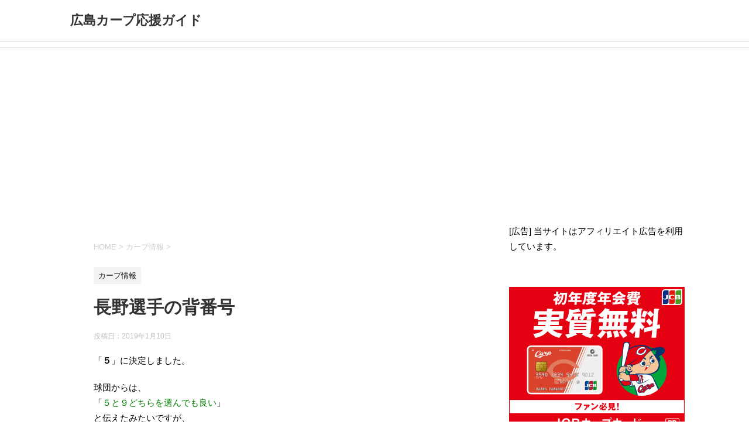

--- FILE ---
content_type: text/html; charset=UTF-8
request_url: https://carp-info-otoku.com/chonosebangou/
body_size: 14152
content:
<!DOCTYPE html>
<!--[if lt IE 7]>
<html class="ie6" dir="ltr" lang="ja" prefix="og: https://ogp.me/ns#"> <![endif]-->
<!--[if IE 7]>
<html class="i7" dir="ltr" lang="ja" prefix="og: https://ogp.me/ns#"> <![endif]-->
<!--[if IE 8]>
<html class="ie" dir="ltr" lang="ja" prefix="og: https://ogp.me/ns#"> <![endif]-->
<!--[if gt IE 8]><!-->
<html dir="ltr" lang="ja" prefix="og: https://ogp.me/ns#">
	<!--<![endif]-->
	<head prefix="og: http://ogp.me/ns# fb: http://ogp.me/ns/fb# article: http://ogp.me/ns/article#">
		<meta charset="UTF-8" >
		<meta name="viewport" content="width=device-width,initial-scale=1.0,user-scalable=yes">
		<meta name="format-detection" content="telephone=no" >
		
		
		<link rel="alternate" type="application/rss+xml" title="広島カープ応援ガイド RSS Feed" href="https://carp-info-otoku.com/feed/" />
		<link rel="pingback" href="https://carp-info-otoku.com/xmlrpc.php" >
		<!--[if lt IE 9]>
		<script src="http://css3-mediaqueries-js.googlecode.com/svn/trunk/css3-mediaqueries.js"></script>
		<script src="https://carp-info-otoku.com/wp-content/themes/stinger8/js/html5shiv.js"></script>
		<![endif]-->
				<title>長野選手の背番号 | 広島カープ応援ガイド</title>

		<!-- All in One SEO 4.9.3 - aioseo.com -->
	<meta name="description" content="長野選手の背番号が決まりました！" />
	<meta name="robots" content="max-image-preview:large" />
	<meta name="author" content="carp55"/>
	<meta name="keywords" content="長野選手 背番号" />
	<link rel="canonical" href="https://carp-info-otoku.com/chonosebangou/" />
	<meta name="generator" content="All in One SEO (AIOSEO) 4.9.3" />
		<meta property="og:locale" content="ja_JP" />
		<meta property="og:site_name" content="広島カープ応援ガイド |" />
		<meta property="og:type" content="article" />
		<meta property="og:title" content="長野選手の背番号 | 広島カープ応援ガイド" />
		<meta property="og:description" content="長野選手の背番号が決まりました！" />
		<meta property="og:url" content="https://carp-info-otoku.com/chonosebangou/" />
		<meta property="article:published_time" content="2019-01-10T03:33:18+00:00" />
		<meta property="article:modified_time" content="2019-01-10T03:33:18+00:00" />
		<meta name="twitter:card" content="summary" />
		<meta name="twitter:title" content="長野選手の背番号 | 広島カープ応援ガイド" />
		<meta name="twitter:description" content="長野選手の背番号が決まりました！" />
		<script type="application/ld+json" class="aioseo-schema">
			{"@context":"https:\/\/schema.org","@graph":[{"@type":"Article","@id":"https:\/\/carp-info-otoku.com\/chonosebangou\/#article","name":"\u9577\u91ce\u9078\u624b\u306e\u80cc\u756a\u53f7 | \u5e83\u5cf6\u30ab\u30fc\u30d7\u5fdc\u63f4\u30ac\u30a4\u30c9","headline":"\u9577\u91ce\u9078\u624b\u306e\u80cc\u756a\u53f7","author":{"@id":"https:\/\/carp-info-otoku.com\/author\/carp55\/#author"},"publisher":{"@id":"https:\/\/carp-info-otoku.com\/#organization"},"image":{"@type":"ImageObject","url":"https:\/\/carp-info-otoku.com\/wp-content\/uploads\/2018\/09\/hiroshimacarp.jpg","width":200,"height":200,"caption":"\u5e83\u5cf6\u30ab\u30fc\u30d7"},"datePublished":"2019-01-10T12:33:18+09:00","dateModified":"2019-01-10T12:33:18+09:00","inLanguage":"ja","mainEntityOfPage":{"@id":"https:\/\/carp-info-otoku.com\/chonosebangou\/#webpage"},"isPartOf":{"@id":"https:\/\/carp-info-otoku.com\/chonosebangou\/#webpage"},"articleSection":"\u30ab\u30fc\u30d7\u60c5\u5831, \u30ab\u30fc\u30d7\u30d5\u30a1\u30f3, \u80cc\u756a\u53f7"},{"@type":"BreadcrumbList","@id":"https:\/\/carp-info-otoku.com\/chonosebangou\/#breadcrumblist","itemListElement":[{"@type":"ListItem","@id":"https:\/\/carp-info-otoku.com#listItem","position":1,"name":"Home","item":"https:\/\/carp-info-otoku.com","nextItem":{"@type":"ListItem","@id":"https:\/\/carp-info-otoku.com\/category\/%e3%82%ab%e3%83%bc%e3%83%97%e6%83%85%e5%a0%b1\/#listItem","name":"\u30ab\u30fc\u30d7\u60c5\u5831"}},{"@type":"ListItem","@id":"https:\/\/carp-info-otoku.com\/category\/%e3%82%ab%e3%83%bc%e3%83%97%e6%83%85%e5%a0%b1\/#listItem","position":2,"name":"\u30ab\u30fc\u30d7\u60c5\u5831","item":"https:\/\/carp-info-otoku.com\/category\/%e3%82%ab%e3%83%bc%e3%83%97%e6%83%85%e5%a0%b1\/","nextItem":{"@type":"ListItem","@id":"https:\/\/carp-info-otoku.com\/chonosebangou\/#listItem","name":"\u9577\u91ce\u9078\u624b\u306e\u80cc\u756a\u53f7"},"previousItem":{"@type":"ListItem","@id":"https:\/\/carp-info-otoku.com#listItem","name":"Home"}},{"@type":"ListItem","@id":"https:\/\/carp-info-otoku.com\/chonosebangou\/#listItem","position":3,"name":"\u9577\u91ce\u9078\u624b\u306e\u80cc\u756a\u53f7","previousItem":{"@type":"ListItem","@id":"https:\/\/carp-info-otoku.com\/category\/%e3%82%ab%e3%83%bc%e3%83%97%e6%83%85%e5%a0%b1\/#listItem","name":"\u30ab\u30fc\u30d7\u60c5\u5831"}}]},{"@type":"Organization","@id":"https:\/\/carp-info-otoku.com\/#organization","name":"\u5e83\u5cf6\u30ab\u30fc\u30d7\u5fdc\u63f4\u30ac\u30a4\u30c9","url":"https:\/\/carp-info-otoku.com\/"},{"@type":"Person","@id":"https:\/\/carp-info-otoku.com\/author\/carp55\/#author","url":"https:\/\/carp-info-otoku.com\/author\/carp55\/","name":"carp55","image":{"@type":"ImageObject","@id":"https:\/\/carp-info-otoku.com\/chonosebangou\/#authorImage","url":"https:\/\/secure.gravatar.com\/avatar\/33145452c49fecbc56a6936fc8236416ee9e130272d655aad58ac30187235349?s=96&d=mm&r=g","width":96,"height":96,"caption":"carp55"}},{"@type":"WebPage","@id":"https:\/\/carp-info-otoku.com\/chonosebangou\/#webpage","url":"https:\/\/carp-info-otoku.com\/chonosebangou\/","name":"\u9577\u91ce\u9078\u624b\u306e\u80cc\u756a\u53f7 | \u5e83\u5cf6\u30ab\u30fc\u30d7\u5fdc\u63f4\u30ac\u30a4\u30c9","description":"\u9577\u91ce\u9078\u624b\u306e\u80cc\u756a\u53f7\u304c\u6c7a\u307e\u308a\u307e\u3057\u305f\uff01","inLanguage":"ja","isPartOf":{"@id":"https:\/\/carp-info-otoku.com\/#website"},"breadcrumb":{"@id":"https:\/\/carp-info-otoku.com\/chonosebangou\/#breadcrumblist"},"author":{"@id":"https:\/\/carp-info-otoku.com\/author\/carp55\/#author"},"creator":{"@id":"https:\/\/carp-info-otoku.com\/author\/carp55\/#author"},"image":{"@type":"ImageObject","url":"https:\/\/carp-info-otoku.com\/wp-content\/uploads\/2018\/09\/hiroshimacarp.jpg","@id":"https:\/\/carp-info-otoku.com\/chonosebangou\/#mainImage","width":200,"height":200,"caption":"\u5e83\u5cf6\u30ab\u30fc\u30d7"},"primaryImageOfPage":{"@id":"https:\/\/carp-info-otoku.com\/chonosebangou\/#mainImage"},"datePublished":"2019-01-10T12:33:18+09:00","dateModified":"2019-01-10T12:33:18+09:00"},{"@type":"WebSite","@id":"https:\/\/carp-info-otoku.com\/#website","url":"https:\/\/carp-info-otoku.com\/","name":"\u5e83\u5cf6\u30ab\u30fc\u30d7\u5fdc\u63f4\u30ac\u30a4\u30c9","inLanguage":"ja","publisher":{"@id":"https:\/\/carp-info-otoku.com\/#organization"}}]}
		</script>
		<!-- All in One SEO -->

<link rel='dns-prefetch' href='//ajax.googleapis.com' />
<link rel="alternate" title="oEmbed (JSON)" type="application/json+oembed" href="https://carp-info-otoku.com/wp-json/oembed/1.0/embed?url=https%3A%2F%2Fcarp-info-otoku.com%2Fchonosebangou%2F" />
<link rel="alternate" title="oEmbed (XML)" type="text/xml+oembed" href="https://carp-info-otoku.com/wp-json/oembed/1.0/embed?url=https%3A%2F%2Fcarp-info-otoku.com%2Fchonosebangou%2F&#038;format=xml" />
<style id='wp-img-auto-sizes-contain-inline-css' type='text/css'>
img:is([sizes=auto i],[sizes^="auto," i]){contain-intrinsic-size:3000px 1500px}
/*# sourceURL=wp-img-auto-sizes-contain-inline-css */
</style>
<style id='wp-emoji-styles-inline-css' type='text/css'>

	img.wp-smiley, img.emoji {
		display: inline !important;
		border: none !important;
		box-shadow: none !important;
		height: 1em !important;
		width: 1em !important;
		margin: 0 0.07em !important;
		vertical-align: -0.1em !important;
		background: none !important;
		padding: 0 !important;
	}
/*# sourceURL=wp-emoji-styles-inline-css */
</style>
<style id='wp-block-library-inline-css' type='text/css'>
:root{--wp-block-synced-color:#7a00df;--wp-block-synced-color--rgb:122,0,223;--wp-bound-block-color:var(--wp-block-synced-color);--wp-editor-canvas-background:#ddd;--wp-admin-theme-color:#007cba;--wp-admin-theme-color--rgb:0,124,186;--wp-admin-theme-color-darker-10:#006ba1;--wp-admin-theme-color-darker-10--rgb:0,107,160.5;--wp-admin-theme-color-darker-20:#005a87;--wp-admin-theme-color-darker-20--rgb:0,90,135;--wp-admin-border-width-focus:2px}@media (min-resolution:192dpi){:root{--wp-admin-border-width-focus:1.5px}}.wp-element-button{cursor:pointer}:root .has-very-light-gray-background-color{background-color:#eee}:root .has-very-dark-gray-background-color{background-color:#313131}:root .has-very-light-gray-color{color:#eee}:root .has-very-dark-gray-color{color:#313131}:root .has-vivid-green-cyan-to-vivid-cyan-blue-gradient-background{background:linear-gradient(135deg,#00d084,#0693e3)}:root .has-purple-crush-gradient-background{background:linear-gradient(135deg,#34e2e4,#4721fb 50%,#ab1dfe)}:root .has-hazy-dawn-gradient-background{background:linear-gradient(135deg,#faaca8,#dad0ec)}:root .has-subdued-olive-gradient-background{background:linear-gradient(135deg,#fafae1,#67a671)}:root .has-atomic-cream-gradient-background{background:linear-gradient(135deg,#fdd79a,#004a59)}:root .has-nightshade-gradient-background{background:linear-gradient(135deg,#330968,#31cdcf)}:root .has-midnight-gradient-background{background:linear-gradient(135deg,#020381,#2874fc)}:root{--wp--preset--font-size--normal:16px;--wp--preset--font-size--huge:42px}.has-regular-font-size{font-size:1em}.has-larger-font-size{font-size:2.625em}.has-normal-font-size{font-size:var(--wp--preset--font-size--normal)}.has-huge-font-size{font-size:var(--wp--preset--font-size--huge)}.has-text-align-center{text-align:center}.has-text-align-left{text-align:left}.has-text-align-right{text-align:right}.has-fit-text{white-space:nowrap!important}#end-resizable-editor-section{display:none}.aligncenter{clear:both}.items-justified-left{justify-content:flex-start}.items-justified-center{justify-content:center}.items-justified-right{justify-content:flex-end}.items-justified-space-between{justify-content:space-between}.screen-reader-text{border:0;clip-path:inset(50%);height:1px;margin:-1px;overflow:hidden;padding:0;position:absolute;width:1px;word-wrap:normal!important}.screen-reader-text:focus{background-color:#ddd;clip-path:none;color:#444;display:block;font-size:1em;height:auto;left:5px;line-height:normal;padding:15px 23px 14px;text-decoration:none;top:5px;width:auto;z-index:100000}html :where(.has-border-color){border-style:solid}html :where([style*=border-top-color]){border-top-style:solid}html :where([style*=border-right-color]){border-right-style:solid}html :where([style*=border-bottom-color]){border-bottom-style:solid}html :where([style*=border-left-color]){border-left-style:solid}html :where([style*=border-width]){border-style:solid}html :where([style*=border-top-width]){border-top-style:solid}html :where([style*=border-right-width]){border-right-style:solid}html :where([style*=border-bottom-width]){border-bottom-style:solid}html :where([style*=border-left-width]){border-left-style:solid}html :where(img[class*=wp-image-]){height:auto;max-width:100%}:where(figure){margin:0 0 1em}html :where(.is-position-sticky){--wp-admin--admin-bar--position-offset:var(--wp-admin--admin-bar--height,0px)}@media screen and (max-width:600px){html :where(.is-position-sticky){--wp-admin--admin-bar--position-offset:0px}}

/*# sourceURL=wp-block-library-inline-css */
</style><style id='global-styles-inline-css' type='text/css'>
:root{--wp--preset--aspect-ratio--square: 1;--wp--preset--aspect-ratio--4-3: 4/3;--wp--preset--aspect-ratio--3-4: 3/4;--wp--preset--aspect-ratio--3-2: 3/2;--wp--preset--aspect-ratio--2-3: 2/3;--wp--preset--aspect-ratio--16-9: 16/9;--wp--preset--aspect-ratio--9-16: 9/16;--wp--preset--color--black: #000000;--wp--preset--color--cyan-bluish-gray: #abb8c3;--wp--preset--color--white: #ffffff;--wp--preset--color--pale-pink: #f78da7;--wp--preset--color--vivid-red: #cf2e2e;--wp--preset--color--luminous-vivid-orange: #ff6900;--wp--preset--color--luminous-vivid-amber: #fcb900;--wp--preset--color--light-green-cyan: #7bdcb5;--wp--preset--color--vivid-green-cyan: #00d084;--wp--preset--color--pale-cyan-blue: #8ed1fc;--wp--preset--color--vivid-cyan-blue: #0693e3;--wp--preset--color--vivid-purple: #9b51e0;--wp--preset--gradient--vivid-cyan-blue-to-vivid-purple: linear-gradient(135deg,rgb(6,147,227) 0%,rgb(155,81,224) 100%);--wp--preset--gradient--light-green-cyan-to-vivid-green-cyan: linear-gradient(135deg,rgb(122,220,180) 0%,rgb(0,208,130) 100%);--wp--preset--gradient--luminous-vivid-amber-to-luminous-vivid-orange: linear-gradient(135deg,rgb(252,185,0) 0%,rgb(255,105,0) 100%);--wp--preset--gradient--luminous-vivid-orange-to-vivid-red: linear-gradient(135deg,rgb(255,105,0) 0%,rgb(207,46,46) 100%);--wp--preset--gradient--very-light-gray-to-cyan-bluish-gray: linear-gradient(135deg,rgb(238,238,238) 0%,rgb(169,184,195) 100%);--wp--preset--gradient--cool-to-warm-spectrum: linear-gradient(135deg,rgb(74,234,220) 0%,rgb(151,120,209) 20%,rgb(207,42,186) 40%,rgb(238,44,130) 60%,rgb(251,105,98) 80%,rgb(254,248,76) 100%);--wp--preset--gradient--blush-light-purple: linear-gradient(135deg,rgb(255,206,236) 0%,rgb(152,150,240) 100%);--wp--preset--gradient--blush-bordeaux: linear-gradient(135deg,rgb(254,205,165) 0%,rgb(254,45,45) 50%,rgb(107,0,62) 100%);--wp--preset--gradient--luminous-dusk: linear-gradient(135deg,rgb(255,203,112) 0%,rgb(199,81,192) 50%,rgb(65,88,208) 100%);--wp--preset--gradient--pale-ocean: linear-gradient(135deg,rgb(255,245,203) 0%,rgb(182,227,212) 50%,rgb(51,167,181) 100%);--wp--preset--gradient--electric-grass: linear-gradient(135deg,rgb(202,248,128) 0%,rgb(113,206,126) 100%);--wp--preset--gradient--midnight: linear-gradient(135deg,rgb(2,3,129) 0%,rgb(40,116,252) 100%);--wp--preset--font-size--small: 13px;--wp--preset--font-size--medium: 20px;--wp--preset--font-size--large: 36px;--wp--preset--font-size--x-large: 42px;--wp--preset--spacing--20: 0.44rem;--wp--preset--spacing--30: 0.67rem;--wp--preset--spacing--40: 1rem;--wp--preset--spacing--50: 1.5rem;--wp--preset--spacing--60: 2.25rem;--wp--preset--spacing--70: 3.38rem;--wp--preset--spacing--80: 5.06rem;--wp--preset--shadow--natural: 6px 6px 9px rgba(0, 0, 0, 0.2);--wp--preset--shadow--deep: 12px 12px 50px rgba(0, 0, 0, 0.4);--wp--preset--shadow--sharp: 6px 6px 0px rgba(0, 0, 0, 0.2);--wp--preset--shadow--outlined: 6px 6px 0px -3px rgb(255, 255, 255), 6px 6px rgb(0, 0, 0);--wp--preset--shadow--crisp: 6px 6px 0px rgb(0, 0, 0);}:where(.is-layout-flex){gap: 0.5em;}:where(.is-layout-grid){gap: 0.5em;}body .is-layout-flex{display: flex;}.is-layout-flex{flex-wrap: wrap;align-items: center;}.is-layout-flex > :is(*, div){margin: 0;}body .is-layout-grid{display: grid;}.is-layout-grid > :is(*, div){margin: 0;}:where(.wp-block-columns.is-layout-flex){gap: 2em;}:where(.wp-block-columns.is-layout-grid){gap: 2em;}:where(.wp-block-post-template.is-layout-flex){gap: 1.25em;}:where(.wp-block-post-template.is-layout-grid){gap: 1.25em;}.has-black-color{color: var(--wp--preset--color--black) !important;}.has-cyan-bluish-gray-color{color: var(--wp--preset--color--cyan-bluish-gray) !important;}.has-white-color{color: var(--wp--preset--color--white) !important;}.has-pale-pink-color{color: var(--wp--preset--color--pale-pink) !important;}.has-vivid-red-color{color: var(--wp--preset--color--vivid-red) !important;}.has-luminous-vivid-orange-color{color: var(--wp--preset--color--luminous-vivid-orange) !important;}.has-luminous-vivid-amber-color{color: var(--wp--preset--color--luminous-vivid-amber) !important;}.has-light-green-cyan-color{color: var(--wp--preset--color--light-green-cyan) !important;}.has-vivid-green-cyan-color{color: var(--wp--preset--color--vivid-green-cyan) !important;}.has-pale-cyan-blue-color{color: var(--wp--preset--color--pale-cyan-blue) !important;}.has-vivid-cyan-blue-color{color: var(--wp--preset--color--vivid-cyan-blue) !important;}.has-vivid-purple-color{color: var(--wp--preset--color--vivid-purple) !important;}.has-black-background-color{background-color: var(--wp--preset--color--black) !important;}.has-cyan-bluish-gray-background-color{background-color: var(--wp--preset--color--cyan-bluish-gray) !important;}.has-white-background-color{background-color: var(--wp--preset--color--white) !important;}.has-pale-pink-background-color{background-color: var(--wp--preset--color--pale-pink) !important;}.has-vivid-red-background-color{background-color: var(--wp--preset--color--vivid-red) !important;}.has-luminous-vivid-orange-background-color{background-color: var(--wp--preset--color--luminous-vivid-orange) !important;}.has-luminous-vivid-amber-background-color{background-color: var(--wp--preset--color--luminous-vivid-amber) !important;}.has-light-green-cyan-background-color{background-color: var(--wp--preset--color--light-green-cyan) !important;}.has-vivid-green-cyan-background-color{background-color: var(--wp--preset--color--vivid-green-cyan) !important;}.has-pale-cyan-blue-background-color{background-color: var(--wp--preset--color--pale-cyan-blue) !important;}.has-vivid-cyan-blue-background-color{background-color: var(--wp--preset--color--vivid-cyan-blue) !important;}.has-vivid-purple-background-color{background-color: var(--wp--preset--color--vivid-purple) !important;}.has-black-border-color{border-color: var(--wp--preset--color--black) !important;}.has-cyan-bluish-gray-border-color{border-color: var(--wp--preset--color--cyan-bluish-gray) !important;}.has-white-border-color{border-color: var(--wp--preset--color--white) !important;}.has-pale-pink-border-color{border-color: var(--wp--preset--color--pale-pink) !important;}.has-vivid-red-border-color{border-color: var(--wp--preset--color--vivid-red) !important;}.has-luminous-vivid-orange-border-color{border-color: var(--wp--preset--color--luminous-vivid-orange) !important;}.has-luminous-vivid-amber-border-color{border-color: var(--wp--preset--color--luminous-vivid-amber) !important;}.has-light-green-cyan-border-color{border-color: var(--wp--preset--color--light-green-cyan) !important;}.has-vivid-green-cyan-border-color{border-color: var(--wp--preset--color--vivid-green-cyan) !important;}.has-pale-cyan-blue-border-color{border-color: var(--wp--preset--color--pale-cyan-blue) !important;}.has-vivid-cyan-blue-border-color{border-color: var(--wp--preset--color--vivid-cyan-blue) !important;}.has-vivid-purple-border-color{border-color: var(--wp--preset--color--vivid-purple) !important;}.has-vivid-cyan-blue-to-vivid-purple-gradient-background{background: var(--wp--preset--gradient--vivid-cyan-blue-to-vivid-purple) !important;}.has-light-green-cyan-to-vivid-green-cyan-gradient-background{background: var(--wp--preset--gradient--light-green-cyan-to-vivid-green-cyan) !important;}.has-luminous-vivid-amber-to-luminous-vivid-orange-gradient-background{background: var(--wp--preset--gradient--luminous-vivid-amber-to-luminous-vivid-orange) !important;}.has-luminous-vivid-orange-to-vivid-red-gradient-background{background: var(--wp--preset--gradient--luminous-vivid-orange-to-vivid-red) !important;}.has-very-light-gray-to-cyan-bluish-gray-gradient-background{background: var(--wp--preset--gradient--very-light-gray-to-cyan-bluish-gray) !important;}.has-cool-to-warm-spectrum-gradient-background{background: var(--wp--preset--gradient--cool-to-warm-spectrum) !important;}.has-blush-light-purple-gradient-background{background: var(--wp--preset--gradient--blush-light-purple) !important;}.has-blush-bordeaux-gradient-background{background: var(--wp--preset--gradient--blush-bordeaux) !important;}.has-luminous-dusk-gradient-background{background: var(--wp--preset--gradient--luminous-dusk) !important;}.has-pale-ocean-gradient-background{background: var(--wp--preset--gradient--pale-ocean) !important;}.has-electric-grass-gradient-background{background: var(--wp--preset--gradient--electric-grass) !important;}.has-midnight-gradient-background{background: var(--wp--preset--gradient--midnight) !important;}.has-small-font-size{font-size: var(--wp--preset--font-size--small) !important;}.has-medium-font-size{font-size: var(--wp--preset--font-size--medium) !important;}.has-large-font-size{font-size: var(--wp--preset--font-size--large) !important;}.has-x-large-font-size{font-size: var(--wp--preset--font-size--x-large) !important;}
/*# sourceURL=global-styles-inline-css */
</style>

<style id='classic-theme-styles-inline-css' type='text/css'>
/*! This file is auto-generated */
.wp-block-button__link{color:#fff;background-color:#32373c;border-radius:9999px;box-shadow:none;text-decoration:none;padding:calc(.667em + 2px) calc(1.333em + 2px);font-size:1.125em}.wp-block-file__button{background:#32373c;color:#fff;text-decoration:none}
/*# sourceURL=/wp-includes/css/classic-themes.min.css */
</style>
<link rel='stylesheet' id='normalize-css' href='https://carp-info-otoku.com/wp-content/themes/stinger8/css/normalize.css?ver=1.5.9' type='text/css' media='all' />
<link rel='stylesheet' id='font-awesome-css' href='https://carp-info-otoku.com/wp-content/themes/stinger8/css/fontawesome/css/font-awesome.min.css?ver=4.5.0' type='text/css' media='all' />
<link rel='stylesheet' id='style-css' href='https://carp-info-otoku.com/wp-content/themes/stinger8/style.css?ver=6.9' type='text/css' media='all' />
<script type="text/javascript" src="//ajax.googleapis.com/ajax/libs/jquery/1.11.3/jquery.min.js?ver=1.11.3" id="jquery-js"></script>
<link rel="https://api.w.org/" href="https://carp-info-otoku.com/wp-json/" /><link rel="alternate" title="JSON" type="application/json" href="https://carp-info-otoku.com/wp-json/wp/v2/posts/262" /><link rel='shortlink' href='https://carp-info-otoku.com/?p=262' />
<style type="text/css" id="custom-background-css">
body.custom-background { background-color: #ffffff; }
</style>
			<script data-ad-client="ca-pub-2252664921451767" async src="https://pagead2.googlesyndication.com/pagead/js/adsbygoogle.js"></script>
	</head>
	<body class="wp-singular post-template-default single single-post postid-262 single-format-standard custom-background wp-theme-stinger8" >
			<div id="st-ami">
				<div id="wrapper">
				<div id="wrapper-in">
					<header>
						<div id="headbox-bg">
							<div class="clearfix" id="headbox">
								<nav id="s-navi" class="pcnone">
	<dl class="acordion">
		<dt class="trigger">
			<p><span class="op"><i class="fa fa-bars"></i></span></p>
		</dt>

		<dd class="acordion_tree">
						<div class="menu"></div>
			<div class="clear"></div>

		</dd>
	</dl>
</nav>
									<div id="header-l">
									<!-- ロゴ又はブログ名 -->
									<p class="sitename">
										<a href="https://carp-info-otoku.com/">
											広島カープ応援ガイド										</a>
									</p>
									<!-- ロゴ又はブログ名ここまで -->
									<!-- キャプション -->
																			<p class="descr">
																					</p>
																		</div><!-- /#header-l -->

							</div><!-- /#headbox-bg -->
						</div><!-- /#headbox clearfix -->

						<div id="gazou-wide">
										<div id="st-menubox">
			<div id="st-menuwide">
				<nav class="menu"></nav>
			</div>
		</div>
	
							
						</div>
						<!-- /gazou -->

					</header>
					<div id="content-w">

<div id="content" class="clearfix">
	<div id="contentInner">

		<div class="st-main">

			<!-- ぱんくず -->
			<section id="breadcrumb">
			<ol itemscope itemtype="http://schema.org/BreadcrumbList">
					 <li itemprop="itemListElement" itemscope
      itemtype="http://schema.org/ListItem"><a href="https://carp-info-otoku.com" itemprop="item"><span itemprop="name">HOME</span></a> > <meta itemprop="position" content="1" /></li>
									<li itemprop="itemListElement" itemscope
      itemtype="http://schema.org/ListItem"><a href="https://carp-info-otoku.com/category/%e3%82%ab%e3%83%bc%e3%83%97%e6%83%85%e5%a0%b1/" itemprop="item">
					<span itemprop="name">カープ情報</span> </a> &gt;<meta itemprop="position" content="2" /></li> 
							</ol>
			</section>
			<!--/ ぱんくず -->

			<div id="post-262" class="st-post post-262 post type-post status-publish format-standard has-post-thumbnail hentry category-1 tag-19 tag-137">
				<article>
					<!--ループ開始 -->
										
										<p class="st-catgroup">
					<a href="https://carp-info-otoku.com/category/%e3%82%ab%e3%83%bc%e3%83%97%e6%83%85%e5%a0%b1/" title="View all posts in カープ情報" rel="category tag"><span class="catname st-catid1">カープ情報</span></a>					</p>
									

					<h1 class="entry-title">長野選手の背番号</h1>

					<div class="blogbox">
						<p><span class="kdate">
															投稿日：<time class="updated" datetime="2019-01-10T12:33:18+0900">2019年1月10日</time>
													</span></p>
					</div>

					<div class="mainbox">
							<div class="entry-content">
								<p>「<strong>５</strong>」に決定しました。</p>
<p>球団からは、<br />
「<span style="color: #008000;">５と９どちらを選んでも良い</span>」<br />
と伝えたみたいですが、<br />
長野選手は、<br />
「<span style="color: #ff0000;"><strong>９は野間が一人前になった時につければいい</strong></span>」<br />
と配慮して５番を選択したそうです。</p>
<p>こういったところ、いいですね。<br />
カープファンの心を完全に掴んだと思います。</p>
<p>しばらくなんだかんだで丸ロスが続いていましたが、<br />
これで完全に吹っ切れました。</p>
<p>早く長野選手のユニフォーム姿見たいですね。</p>
							</div>
						<div class="adbox">

				
	
							
	</div>
		
							
					</div><!-- .mainboxここまで -->
	
							<div class="sns">
	<ul class="clearfix">
		<!--ツイートボタン-->
		<li class="twitter"> 
		<a onclick="window.open('//twitter.com/intent/tweet?url=https%3A%2F%2Fcarp-info-otoku.com%2Fchonosebangou%2F&text=%E9%95%B7%E9%87%8E%E9%81%B8%E6%89%8B%E3%81%AE%E8%83%8C%E7%95%AA%E5%8F%B7&tw_p=tweetbutton', '', 'width=500,height=450'); return false;"><i class="fa fa-twitter"></i><span class="snstext " >Twitter</span></a>
		</li>

		<!--Facebookボタン-->      
		<li class="facebook">
		<a href="//www.facebook.com/sharer.php?src=bm&u=https%3A%2F%2Fcarp-info-otoku.com%2Fchonosebangou%2F&t=%E9%95%B7%E9%87%8E%E9%81%B8%E6%89%8B%E3%81%AE%E8%83%8C%E7%95%AA%E5%8F%B7" target="_blank"><i class="fa fa-facebook"></i><span class="snstext " >Facebook</span>
		</a>
		</li>

		<!--Google+1ボタン-->
		<li class="googleplus">
		<a href="https://plus.google.com/share?url=https%3A%2F%2Fcarp-info-otoku.com%2Fchonosebangou%2F" target="_blank"><i class="fa fa-google-plus"></i><span class="snstext " >Google+</span></a>
		</li>

		<!--ポケットボタン-->      
		<li class="pocket">
		<a onclick="window.open('//getpocket.com/edit?url=https%3A%2F%2Fcarp-info-otoku.com%2Fchonosebangou%2F&title=%E9%95%B7%E9%87%8E%E9%81%B8%E6%89%8B%E3%81%AE%E8%83%8C%E7%95%AA%E5%8F%B7', '', 'width=500,height=350'); return false;"><i class="fa fa-get-pocket"></i><span class="snstext " >Pocket</span></a></li>

		<!--はてブボタン-->  
		<li class="hatebu">       
			<a href="//b.hatena.ne.jp/entry/https://carp-info-otoku.com/chonosebangou/" class="hatena-bookmark-button" data-hatena-bookmark-layout="simple" title="長野選手の背番号"><span style="font-weight:bold" class="fa-hatena">B!</span><span class="snstext " >はてブ</span>
			</a><script type="text/javascript" src="//b.st-hatena.com/js/bookmark_button.js" charset="utf-8" async="async"></script>

		</li>

		<!--LINEボタン-->   
		<li class="line">
		<a href="//line.me/R/msg/text/?%E9%95%B7%E9%87%8E%E9%81%B8%E6%89%8B%E3%81%AE%E8%83%8C%E7%95%AA%E5%8F%B7%0Ahttps%3A%2F%2Fcarp-info-otoku.com%2Fchonosebangou%2F" target="_blank"><i class="fa fa-comment" aria-hidden="true"></i><span class="snstext" >LINE</span></a>
		</li>     
	</ul>

	</div> 

						<p class="tagst">
							<i class="fa fa-folder-open-o" aria-hidden="true"></i>-<a href="https://carp-info-otoku.com/category/%e3%82%ab%e3%83%bc%e3%83%97%e6%83%85%e5%a0%b1/" rel="category tag">カープ情報</a><br/>
							<i class="fa fa-tags"></i>-<a href="https://carp-info-otoku.com/tag/%e3%82%ab%e3%83%bc%e3%83%97%e3%83%95%e3%82%a1%e3%83%b3/" rel="tag">カープファン</a>, <a href="https://carp-info-otoku.com/tag/%e8%83%8c%e7%95%aa%e5%8f%b7/" rel="tag">背番号</a>						</p>

					<p>執筆者：<a href="https://carp-info-otoku.com/author/carp55/" title="carp55 の投稿" rel="author">carp55</a></p>


										<!--ループ終了-->
			</article>

					<div class="st-aside">

						<hr class="hrcss" />
<div id="comments">
     	<div id="respond" class="comment-respond">
		<p id="st-reply-title" class="comment-reply-title">comment <small><a rel="nofollow" id="cancel-comment-reply-link" href="/chonosebangou/#respond" style="display:none;">コメントをキャンセル</a></small></p><form action="https://carp-info-otoku.com/wp-comments-post.php" method="post" id="commentform" class="comment-form"><p class="comment-notes"><span id="email-notes">メールアドレスが公開されることはありません。</span> <span class="required-field-message"><span class="required">※</span> が付いている欄は必須項目です</span></p><p class="comment-form-comment"><label for="comment">コメント <span class="required">※</span></label> <textarea id="comment" name="comment" cols="45" rows="8" maxlength="65525" required="required"></textarea></p><p class="comment-form-author"><label for="author">名前 <span class="required">※</span></label> <input id="author" name="author" type="text" value="" size="30" maxlength="245" autocomplete="name" required="required" /></p>
<p class="comment-form-email"><label for="email">メール <span class="required">※</span></label> <input id="email" name="email" type="text" value="" size="30" maxlength="100" aria-describedby="email-notes" autocomplete="email" required="required" /></p>
<p class="comment-form-url"><label for="url">サイト</label> <input id="url" name="url" type="text" value="" size="30" maxlength="200" autocomplete="url" /></p>
<p class="form-submit"><input name="submit" type="submit" id="submit" class="submit" value="コメントを送る" /> <input type='hidden' name='comment_post_ID' value='262' id='comment_post_ID' />
<input type='hidden' name='comment_parent' id='comment_parent' value='0' />
</p><p style="display: none !important;" class="akismet-fields-container" data-prefix="ak_"><label>&#916;<textarea name="ak_hp_textarea" cols="45" rows="8" maxlength="100"></textarea></label><input type="hidden" id="ak_js_1" name="ak_js" value="93"/><script>document.getElementById( "ak_js_1" ).setAttribute( "value", ( new Date() ).getTime() );</script></p></form>	</div><!-- #respond -->
	</div>

<!-- END singer -->

						<!--関連記事-->
						<p class="point"><span class="point-in">関連記事</span></p>
<div class="kanren">
							<dl class="clearfix">
				<dt><a href="https://carp-info-otoku.com/carp3renshou_0722/">
													<img width="150" height="150" src="https://carp-info-otoku.com/wp-content/uploads/2018/12/profeelcarp-150x150.jpg" class="attachment-thumbnail size-thumbnail wp-post-image" alt="プロフィール" decoding="async" loading="lazy" srcset="https://carp-info-otoku.com/wp-content/uploads/2018/12/profeelcarp-150x150.jpg 150w, https://carp-info-otoku.com/wp-content/uploads/2018/12/profeelcarp-100x100.jpg 100w, https://carp-info-otoku.com/wp-content/uploads/2018/12/profeelcarp.jpg 199w" sizes="auto, (max-width: 150px) 100vw, 150px" />											</a></dt>
				<dd>
					<p class="kanren-t"><a href="https://carp-info-otoku.com/carp3renshou_0722/">
							カープ３連勝！						</a></p>

					<div class="smanone2">
						<p>久々の３連勝！ しかもサヨナラ勝ち！ これで首位巨人とのゲーム差は９。 まだまだ大丈夫です。 この状況って開幕当初と似ていますね。 負け越しが続いていて、これ以上負けたら本当に危ない！と言われている状 &#8230; </p>
					</div>
				</dd>
			</dl>
					<dl class="clearfix">
				<dt><a href="https://carp-info-otoku.com/springcamp2019/">
													<img width="150" height="150" src="https://carp-info-otoku.com/wp-content/uploads/2018/09/hiroshimacarp-150x150.jpg" class="attachment-thumbnail size-thumbnail wp-post-image" alt="広島カープ" decoding="async" loading="lazy" srcset="https://carp-info-otoku.com/wp-content/uploads/2018/09/hiroshimacarp-150x150.jpg 150w, https://carp-info-otoku.com/wp-content/uploads/2018/09/hiroshimacarp-100x100.jpg 100w, https://carp-info-otoku.com/wp-content/uploads/2018/09/hiroshimacarp.jpg 200w" sizes="auto, (max-width: 150px) 100vw, 150px" />											</a></dt>
				<dd>
					<p class="kanren-t"><a href="https://carp-info-otoku.com/springcamp2019/">
							春季キャンプ ２０１９						</a></p>

					<div class="smanone2">
						<p>いよいよ明日から春季キャンプスタートです。 ついこの前日本シリーズが終わったと思っていましたが、 あっという間です。 明日から２０１９年スタートです。 ２０１８年は３連覇しましたが、FAで丸が巨人へ移 &#8230; </p>
					</div>
				</dd>
			</dl>
					<dl class="clearfix">
				<dt><a href="https://carp-info-otoku.com/%e3%82%ab%e3%83%bc%e3%83%97%e6%83%85%e5%a0%b1/">
													<img width="150" height="150" src="https://carp-info-otoku.com/wp-content/uploads/2017/04/d8cf65329c9215e2e5c5b652b7451e13-150x150.png" class="attachment-thumbnail size-thumbnail wp-post-image" alt="" decoding="async" loading="lazy" srcset="https://carp-info-otoku.com/wp-content/uploads/2017/04/d8cf65329c9215e2e5c5b652b7451e13-150x150.png 150w, https://carp-info-otoku.com/wp-content/uploads/2017/04/d8cf65329c9215e2e5c5b652b7451e13-100x100.png 100w" sizes="auto, (max-width: 150px) 100vw, 150px" />											</a></dt>
				<dd>
					<p class="kanren-t"><a href="https://carp-info-otoku.com/%e3%82%ab%e3%83%bc%e3%83%97%e6%83%85%e5%a0%b1/">
							カープ情報						</a></p>

					<div class="smanone2">
						<p>ここ最近のカープブームでたくさんのメディアにカープ情報が掲載されるようになりました。 その中でも詳しいカープ情報が入手できるメディアを紹介したいと思います。 &nbsp; ●中国新聞　http://w &#8230; </p>
					</div>
				</dd>
			</dl>
					<dl class="clearfix">
				<dt><a href="https://carp-info-otoku.com/tanakakusukefazanryu/">
													<img width="150" height="150" src="https://carp-info-otoku.com/wp-content/uploads/2020/11/tanakakousukefazanryu-150x150.jpg" class="attachment-thumbnail size-thumbnail wp-post-image" alt="田中広輔FA残留" decoding="async" loading="lazy" srcset="https://carp-info-otoku.com/wp-content/uploads/2020/11/tanakakousukefazanryu-150x150.jpg 150w, https://carp-info-otoku.com/wp-content/uploads/2020/11/tanakakousukefazanryu-100x100.jpg 100w" sizes="auto, (max-width: 150px) 100vw, 150px" />											</a></dt>
				<dd>
					<p class="kanren-t"><a href="https://carp-info-otoku.com/tanakakusukefazanryu/">
							田中広輔がFA宣言せずに残留！金額よりもカープ愛！						</a></p>

					<div class="smanone2">
						<p>田中広輔がFA宣言せずに残留！ 残留の決め手は「カープ愛」 常勝軍団復活への想いが強かったそうです。 個人的にはFA宣言して巨人かDeNAに移籍するのかなって思っていました。 なぜなら、 主力選手がF &#8230; </p>
					</div>
				</dd>
			</dl>
					<dl class="clearfix">
				<dt><a href="https://carp-info-otoku.com/3renpatateyakusha/">
													<img src="https://carp-info-otoku.com/wp-content/themes/stinger8/images/no-img.png" alt="no image" title="no image" width="100" height="100" />
											</a></dt>
				<dd>
					<p class="kanren-t"><a href="https://carp-info-otoku.com/3renpatateyakusha/">
							３連覇の立役者						</a></p>

					<div class="smanone2">
						<p>カープの３連覇はもうすぐです。 今年の優勝の立役者は間違いなくこの人でしょう。 ↑ 丸佳浩 打ってよし、守ってよし、走ってよし。 ３拍子揃った選手です。 正直ここまでの選手になるとは思っていませんでし &#8230; </p>
					</div>
				</dd>
			</dl>
				</div>
						<!--ページナビ-->
						<div class="p-navi clearfix">
							<dl>
																	<dt>PREV</dt>
									<dd>
										<a href="https://carp-info-otoku.com/chonoisekihonne/">長野選手の移籍</a>
									</dd>
																									<dt>NEXT</dt>
									<dd>
										<a href="https://carp-info-otoku.com/nichinancampjohou/">日南市キャンプ情報</a>
									</dd>
															</dl>
						</div>
					</div><!-- /st-aside -->

			</div>
			<!--/post-->

		</div><!-- /st-main -->
	</div>
	<!-- /#contentInner -->
	<div id="side">
	<div class="st-aside">

					<div class="side-topad">
				<div class="ad">			<div class="textwidget"><p>[広告] 当サイトはアフィリエイト広告を利用しています。</p>
</div>
		</div><div class="ad">			<div class="textwidget"><p><a href="https://px.a8.net/svt/ejp?a8mat=3BQSD3+8SR6O2+3A1Q+2Z7QM9" rel="nofollow"><br />
<img loading="lazy" decoding="async" border="0" width="300" height="250" alt="" src="https://www22.a8.net/svt/bgt?aid=201124119532&#038;wid=027&#038;eno=01&#038;mid=s00000015299018008000&#038;mc=1"></a><br />
<img loading="lazy" decoding="async" border="0" width="1" height="1" src="https://www19.a8.net/0.gif?a8mat=3BQSD3+8SR6O2+3A1Q+2Z7QM9" alt=""></p>
</div>
		</div><div class="ad">			<div class="textwidget"><p>今年こそは痩せたい方<strong>。<br />
最適な痩せ方を無料で教えてくれる<br />
</strong>こちらがオススメです。<br />
<img loading="lazy" decoding="async" src="https://www.rentracks.jp/adx/p.gifx?idx=0.5072.181641.1371.2204&amp;dna=38691" width="1" height="1" border="0" /><a href="https://www.rentracks.jp/adx/r.html?idx=0.5072.181641.1371.2204&amp;dna=38691" target="_blank" rel="noopener"><img loading="lazy" decoding="async" src="https://www.image-rentracks.com/esthree/200_200.png" width="200" height="200" /></a></p>
</div>
		</div>			</div>
		
		<div class="kanren">
							<dl class="clearfix">
				<dt><a href="https://carp-info-otoku.com/carp-tandoku-0416/">
													<img width="150" height="150" src="https://carp-info-otoku.com/wp-content/uploads/2018/09/hiroshimacarp-150x150.jpg" class="attachment-thumbnail size-thumbnail wp-post-image" alt="広島カープ" decoding="async" loading="lazy" srcset="https://carp-info-otoku.com/wp-content/uploads/2018/09/hiroshimacarp-150x150.jpg 150w, https://carp-info-otoku.com/wp-content/uploads/2018/09/hiroshimacarp-100x100.jpg 100w, https://carp-info-otoku.com/wp-content/uploads/2018/09/hiroshimacarp.jpg 200w" sizes="auto, (max-width: 150px) 100vw, 150px" />											</a></dt>
				<dd>
					<div class="blog_info">
						<p>2023/04/16</p>
					</div>
					<p class="kanren-t"><a href="https://carp-info-otoku.com/carp-tandoku-0416/">カープ単独首位！強さの秘密は？</a></p>

					<div class="smanone2">
											</div>
				</dd>
			</dl>
					<dl class="clearfix">
				<dt><a href="https://carp-info-otoku.com/makikaesi-0613-2021/">
													<img width="150" height="150" src="https://carp-info-otoku.com/wp-content/uploads/2021/06/cry-1316458_640-150x150.png" class="attachment-thumbnail size-thumbnail wp-post-image" alt="落ち込む" decoding="async" loading="lazy" srcset="https://carp-info-otoku.com/wp-content/uploads/2021/06/cry-1316458_640-150x150.png 150w, https://carp-info-otoku.com/wp-content/uploads/2021/06/cry-1316458_640-100x100.png 100w" sizes="auto, (max-width: 150px) 100vw, 150px" />											</a></dt>
				<dd>
					<div class="blog_info">
						<p>2021/06/13</p>
					</div>
					<p class="kanren-t"><a href="https://carp-info-otoku.com/makikaesi-0613-2021/">栗林神話崩壊！交流戦最下位決定！借金１２！どう巻き返す？</a></p>

					<div class="smanone2">
											</div>
				</dd>
			</dl>
					<dl class="clearfix">
				<dt><a href="https://carp-info-otoku.com/carpticketsenkou/">
													<img width="150" height="150" src="https://carp-info-otoku.com/wp-content/uploads/2018/04/29e0dcfe0be551f6685bdeb899ab1208-150x150.png" class="attachment-thumbnail size-thumbnail wp-post-image" alt="マツダスタジアムでのカープ戦" decoding="async" loading="lazy" srcset="https://carp-info-otoku.com/wp-content/uploads/2018/04/29e0dcfe0be551f6685bdeb899ab1208-150x150.png 150w, https://carp-info-otoku.com/wp-content/uploads/2018/04/29e0dcfe0be551f6685bdeb899ab1208-100x100.png 100w" sizes="auto, (max-width: 150px) 100vw, 150px" />											</a></dt>
				<dd>
					<div class="blog_info">
						<p>2021/03/07</p>
					</div>
					<p class="kanren-t"><a href="https://carp-info-otoku.com/carpticketsenkou/">カープ戦のチケット先行販売を高確率でゲットする方法</a></p>

					<div class="smanone2">
											</div>
				</dd>
			</dl>
					<dl class="clearfix">
				<dt><a href="https://carp-info-otoku.com/tanakakusukefazanryu/">
													<img width="150" height="150" src="https://carp-info-otoku.com/wp-content/uploads/2020/11/tanakakousukefazanryu-150x150.jpg" class="attachment-thumbnail size-thumbnail wp-post-image" alt="田中広輔FA残留" decoding="async" loading="lazy" srcset="https://carp-info-otoku.com/wp-content/uploads/2020/11/tanakakousukefazanryu-150x150.jpg 150w, https://carp-info-otoku.com/wp-content/uploads/2020/11/tanakakousukefazanryu-100x100.jpg 100w" sizes="auto, (max-width: 150px) 100vw, 150px" />											</a></dt>
				<dd>
					<div class="blog_info">
						<p>2020/11/30</p>
					</div>
					<p class="kanren-t"><a href="https://carp-info-otoku.com/tanakakusukefazanryu/">田中広輔がFA宣言せずに残留！金額よりもカープ愛！</a></p>

					<div class="smanone2">
											</div>
				</dd>
			</dl>
					<dl class="clearfix">
				<dt><a href="https://carp-info-otoku.com/carptatenaoshi/">
													<img width="150" height="150" src="https://carp-info-otoku.com/wp-content/uploads/2020/05/yakyukansen-150x150.jpg" class="attachment-thumbnail size-thumbnail wp-post-image" alt="野球観戦" decoding="async" loading="lazy" srcset="https://carp-info-otoku.com/wp-content/uploads/2020/05/yakyukansen-150x150.jpg 150w, https://carp-info-otoku.com/wp-content/uploads/2020/05/yakyukansen-100x100.jpg 100w" sizes="auto, (max-width: 150px) 100vw, 150px" />											</a></dt>
				<dd>
					<div class="blog_info">
						<p>2020/11/14</p>
					</div>
					<p class="kanren-t"><a href="https://carp-info-otoku.com/carptatenaoshi/">カープを立て直すのに必要なことは？</a></p>

					<div class="smanone2">
											</div>
				</dd>
			</dl>
				</div>
					<div id="mybox">
				<div class="ad"><p class="menu_underh2">プロフィール</p>			<div class="textwidget"><p><img loading="lazy" decoding="async" class="alignnone size-full wp-image-241" src="https://carp-info-otoku.com/wp-content/uploads/2018/12/profeelcarp.jpg" alt="プロフィール" width="199" height="199" srcset="https://carp-info-otoku.com/wp-content/uploads/2018/12/profeelcarp.jpg 199w, https://carp-info-otoku.com/wp-content/uploads/2018/12/profeelcarp-150x150.jpg 150w, https://carp-info-otoku.com/wp-content/uploads/2018/12/profeelcarp-100x100.jpg 100w" sizes="auto, (max-width: 199px) 100vw, 199px" /></p>
<p>カープファン歴２０年以上。<br />
ビッグレッドマシーンの頃からファンです。</p>
<p>カープは広島の宝。<br />
カープファンの宝です。</p>
</div>
		</div><div class="ad"><p class="menu_underh2">カテゴリー</p>
			<ul>
					<li class="cat-item cat-item-2"><a href="https://carp-info-otoku.com/category/%e3%82%ab%e3%83%bc%e3%83%97%e3%82%b0%e3%83%83%e3%82%ba/">カープグッズ</a>
</li>
	<li class="cat-item cat-item-3"><a href="https://carp-info-otoku.com/category/%e3%82%ab%e3%83%bc%e3%83%97%e3%82%b3%e3%83%a9%e3%83%9c%e3%82%b0%e3%83%83%e3%82%ba/">カープコラボグッズ</a>
</li>
	<li class="cat-item cat-item-1"><a href="https://carp-info-otoku.com/category/%e3%82%ab%e3%83%bc%e3%83%97%e6%83%85%e5%a0%b1/">カープ情報</a>
</li>
	<li class="cat-item cat-item-120"><a href="https://carp-info-otoku.com/category/%e5%80%8b%e4%ba%ba%e7%9a%84%e8%a6%8b%e8%a7%a3/">個人的見解</a>
</li>
	<li class="cat-item cat-item-4"><a href="https://carp-info-otoku.com/category/%e5%ae%bf%e6%b3%8a%e6%96%bd%e8%a8%ad/">宿泊施設</a>
</li>
	<li class="cat-item cat-item-13"><a href="https://carp-info-otoku.com/category/%e5%bf%9c%e6%8f%b4/">応援</a>
</li>
	<li class="cat-item cat-item-111"><a href="https://carp-info-otoku.com/category/%e6%83%85%e5%a0%b1%e3%82%b7%e3%82%a7%e3%82%a2/">情報シェア</a>
</li>
	<li class="cat-item cat-item-26"><a href="https://carp-info-otoku.com/category/%e6%9b%b8%e7%b1%8d/">書籍</a>
</li>
	<li class="cat-item cat-item-5"><a href="https://carp-info-otoku.com/category/%e7%90%83%e5%a0%b4/">球場</a>
</li>
			</ul>

			</div><div class="ad"><p class="menu_underh2">オススメコンテンツ！</p>			<div class="textwidget"><p><strong><a href="https://onlinecasino-osusume.xyz/whatsportsbet/">スポーツベットでお小遣いを稼いでみよう！</a></strong><br />
<strong><a href="https://onlinecasino-osusume.xyz/lotolandword/">世界の宝くじで遊んでみよう！</a></strong></p>
</div>
		</div><div class="ad"><p class="menu_underh2">ブログランキングに参加しています</p>			<div class="textwidget"><p><a href="https://blogranking.fc2.com/in.php?id=1039511" target="_blank" rel="noopener"><img decoding="async" src="https://static.fc2.com/blogranking/ranking_banner/c_02.gif" /></a><br />
<a href="//baseball.blogmura.com/carp/ranking.html"><img loading="lazy" decoding="async" src="//baseball.blogmura.com/carp/img/carp88_31.gif" alt="にほんブログ村 野球ブログ 広島東洋カープへ" width="88" height="31" border="0" /></a><br />
<a href="//baseball.blogmura.com/carp/ranking.html">にほんブログ村</a><br />
<a href="//baseball.blogmura.com/npb/ranking.html"><img loading="lazy" decoding="async" src="//baseball.blogmura.com/npb/img/npb88_31.gif" alt="にほんブログ村 野球ブログ プロ野球へ" width="88" height="31" border="0" /></a><br />
<a href="//baseball.blogmura.com/npb/ranking.html">にほんブログ村</a></p>
</div>
		</div><div class="ad"><p class="menu_underh2">カテゴリー</p>
			<ul>
					<li class="cat-item cat-item-2"><a href="https://carp-info-otoku.com/category/%e3%82%ab%e3%83%bc%e3%83%97%e3%82%b0%e3%83%83%e3%82%ba/">カープグッズ</a>
</li>
	<li class="cat-item cat-item-3"><a href="https://carp-info-otoku.com/category/%e3%82%ab%e3%83%bc%e3%83%97%e3%82%b3%e3%83%a9%e3%83%9c%e3%82%b0%e3%83%83%e3%82%ba/">カープコラボグッズ</a>
</li>
	<li class="cat-item cat-item-1"><a href="https://carp-info-otoku.com/category/%e3%82%ab%e3%83%bc%e3%83%97%e6%83%85%e5%a0%b1/">カープ情報</a>
</li>
	<li class="cat-item cat-item-120"><a href="https://carp-info-otoku.com/category/%e5%80%8b%e4%ba%ba%e7%9a%84%e8%a6%8b%e8%a7%a3/">個人的見解</a>
</li>
	<li class="cat-item cat-item-4"><a href="https://carp-info-otoku.com/category/%e5%ae%bf%e6%b3%8a%e6%96%bd%e8%a8%ad/">宿泊施設</a>
</li>
	<li class="cat-item cat-item-13"><a href="https://carp-info-otoku.com/category/%e5%bf%9c%e6%8f%b4/">応援</a>
</li>
	<li class="cat-item cat-item-111"><a href="https://carp-info-otoku.com/category/%e6%83%85%e5%a0%b1%e3%82%b7%e3%82%a7%e3%82%a2/">情報シェア</a>
</li>
	<li class="cat-item cat-item-26"><a href="https://carp-info-otoku.com/category/%e6%9b%b8%e7%b1%8d/">書籍</a>
</li>
	<li class="cat-item cat-item-5"><a href="https://carp-info-otoku.com/category/%e7%90%83%e5%a0%b4/">球場</a>
</li>
			</ul>

			</div>			</div>
				<!-- 追尾広告エリア -->
		<div id="scrollad">
							<div class="ad"><p class="menu_underh2" style="text-align:left;">アドセンス</p>			<div class="textwidget"><p><script async src="//pagead2.googlesyndication.com/pagead/js/adsbygoogle.js"></script><br />
<!-- カープ応援ガイド --><br />
<ins class="adsbygoogle"
     style="display:block"
     data-ad-client="ca-pub-2252664921451767"
     data-ad-slot="9308279272"
     data-ad-format="auto"
     data-full-width-responsive="true"></ins><br />
<script>
(adsbygoogle = window.adsbygoogle || []).push({});
</script></p>
</div>
		</div><div class="ad"><p class="menu_underh2" style="text-align:left;">アドセンス</p>			<div class="textwidget"><p><script async src="//pagead2.googlesyndication.com/pagead/js/adsbygoogle.js"></script><br />
<!-- カープ応援ガイド --><br />
<ins class="adsbygoogle"
     style="display:block"
     data-ad-client="ca-pub-2252664921451767"
     data-ad-slot="9308279272"
     data-ad-format="auto"
     data-full-width-responsive="true"></ins><br />
<script>
(adsbygoogle = window.adsbygoogle || []).push({});
</script></p>
</div>
		</div>					</div>
		<!-- 追尾広告エリアここまで -->
	</div>
</div>
<!-- /#side -->
</div>
<!--/#content -->
</div><!-- /contentw -->
<footer>
<div id="footer">
<div id="footer-in">
<div class="footermenust"></div>
	<div class="footer-wbox clearfix">

		<div class="footer-c">
			<!-- フッターのメインコンテンツ -->
			<p class="footerlogo">
			<!-- ロゴ又はブログ名 -->
									<a href="https://carp-info-otoku.com/">
									広島カープ応援ガイド									</a>
							</p>

			<p>
				<a href="https://carp-info-otoku.com/"></a>
			</p>
		</div>
	</div>

	<p class="copy">Copyright&copy;
		広島カープ応援ガイド		,
		2026		All Rights Reserved.</p>

</div>
</div>
</footer>
</div>
<!-- /#wrapperin -->
</div>
<!-- /#wrapper -->
</div><!-- /#st-ami -->
<!-- ページトップへ戻る -->
	<div id="page-top"><a href="#wrapper" class="fa fa-angle-up"></a></div>
<!-- ページトップへ戻る　終わり -->
<script type="speculationrules">
{"prefetch":[{"source":"document","where":{"and":[{"href_matches":"/*"},{"not":{"href_matches":["/wp-*.php","/wp-admin/*","/wp-content/uploads/*","/wp-content/*","/wp-content/plugins/*","/wp-content/themes/stinger8/*","/*\\?(.+)"]}},{"not":{"selector_matches":"a[rel~=\"nofollow\"]"}},{"not":{"selector_matches":".no-prefetch, .no-prefetch a"}}]},"eagerness":"conservative"}]}
</script>
<script type="text/javascript" src="https://carp-info-otoku.com/wp-includes/js/comment-reply.min.js?ver=6.9" id="comment-reply-js" async="async" data-wp-strategy="async" fetchpriority="low"></script>
<script type="text/javascript" src="https://carp-info-otoku.com/wp-content/themes/stinger8/js/base.js?ver=6.9" id="base-js"></script>
<script type="text/javascript" src="https://carp-info-otoku.com/wp-content/themes/stinger8/js/scroll.js?ver=6.9" id="scroll-js"></script>
<script id="wp-emoji-settings" type="application/json">
{"baseUrl":"https://s.w.org/images/core/emoji/17.0.2/72x72/","ext":".png","svgUrl":"https://s.w.org/images/core/emoji/17.0.2/svg/","svgExt":".svg","source":{"concatemoji":"https://carp-info-otoku.com/wp-includes/js/wp-emoji-release.min.js?ver=6.9"}}
</script>
<script type="module">
/* <![CDATA[ */
/*! This file is auto-generated */
const a=JSON.parse(document.getElementById("wp-emoji-settings").textContent),o=(window._wpemojiSettings=a,"wpEmojiSettingsSupports"),s=["flag","emoji"];function i(e){try{var t={supportTests:e,timestamp:(new Date).valueOf()};sessionStorage.setItem(o,JSON.stringify(t))}catch(e){}}function c(e,t,n){e.clearRect(0,0,e.canvas.width,e.canvas.height),e.fillText(t,0,0);t=new Uint32Array(e.getImageData(0,0,e.canvas.width,e.canvas.height).data);e.clearRect(0,0,e.canvas.width,e.canvas.height),e.fillText(n,0,0);const a=new Uint32Array(e.getImageData(0,0,e.canvas.width,e.canvas.height).data);return t.every((e,t)=>e===a[t])}function p(e,t){e.clearRect(0,0,e.canvas.width,e.canvas.height),e.fillText(t,0,0);var n=e.getImageData(16,16,1,1);for(let e=0;e<n.data.length;e++)if(0!==n.data[e])return!1;return!0}function u(e,t,n,a){switch(t){case"flag":return n(e,"\ud83c\udff3\ufe0f\u200d\u26a7\ufe0f","\ud83c\udff3\ufe0f\u200b\u26a7\ufe0f")?!1:!n(e,"\ud83c\udde8\ud83c\uddf6","\ud83c\udde8\u200b\ud83c\uddf6")&&!n(e,"\ud83c\udff4\udb40\udc67\udb40\udc62\udb40\udc65\udb40\udc6e\udb40\udc67\udb40\udc7f","\ud83c\udff4\u200b\udb40\udc67\u200b\udb40\udc62\u200b\udb40\udc65\u200b\udb40\udc6e\u200b\udb40\udc67\u200b\udb40\udc7f");case"emoji":return!a(e,"\ud83e\u1fac8")}return!1}function f(e,t,n,a){let r;const o=(r="undefined"!=typeof WorkerGlobalScope&&self instanceof WorkerGlobalScope?new OffscreenCanvas(300,150):document.createElement("canvas")).getContext("2d",{willReadFrequently:!0}),s=(o.textBaseline="top",o.font="600 32px Arial",{});return e.forEach(e=>{s[e]=t(o,e,n,a)}),s}function r(e){var t=document.createElement("script");t.src=e,t.defer=!0,document.head.appendChild(t)}a.supports={everything:!0,everythingExceptFlag:!0},new Promise(t=>{let n=function(){try{var e=JSON.parse(sessionStorage.getItem(o));if("object"==typeof e&&"number"==typeof e.timestamp&&(new Date).valueOf()<e.timestamp+604800&&"object"==typeof e.supportTests)return e.supportTests}catch(e){}return null}();if(!n){if("undefined"!=typeof Worker&&"undefined"!=typeof OffscreenCanvas&&"undefined"!=typeof URL&&URL.createObjectURL&&"undefined"!=typeof Blob)try{var e="postMessage("+f.toString()+"("+[JSON.stringify(s),u.toString(),c.toString(),p.toString()].join(",")+"));",a=new Blob([e],{type:"text/javascript"});const r=new Worker(URL.createObjectURL(a),{name:"wpTestEmojiSupports"});return void(r.onmessage=e=>{i(n=e.data),r.terminate(),t(n)})}catch(e){}i(n=f(s,u,c,p))}t(n)}).then(e=>{for(const n in e)a.supports[n]=e[n],a.supports.everything=a.supports.everything&&a.supports[n],"flag"!==n&&(a.supports.everythingExceptFlag=a.supports.everythingExceptFlag&&a.supports[n]);var t;a.supports.everythingExceptFlag=a.supports.everythingExceptFlag&&!a.supports.flag,a.supports.everything||((t=a.source||{}).concatemoji?r(t.concatemoji):t.wpemoji&&t.twemoji&&(r(t.twemoji),r(t.wpemoji)))});
//# sourceURL=https://carp-info-otoku.com/wp-includes/js/wp-emoji-loader.min.js
/* ]]> */
</script>
</body></html>


--- FILE ---
content_type: text/html; charset=utf-8
request_url: https://www.google.com/recaptcha/api2/aframe
body_size: 256
content:
<!DOCTYPE HTML><html><head><meta http-equiv="content-type" content="text/html; charset=UTF-8"></head><body><script nonce="x3AqqgeliwuYyfgY8Lecxg">/** Anti-fraud and anti-abuse applications only. See google.com/recaptcha */ try{var clients={'sodar':'https://pagead2.googlesyndication.com/pagead/sodar?'};window.addEventListener("message",function(a){try{if(a.source===window.parent){var b=JSON.parse(a.data);var c=clients[b['id']];if(c){var d=document.createElement('img');d.src=c+b['params']+'&rc='+(localStorage.getItem("rc::a")?sessionStorage.getItem("rc::b"):"");window.document.body.appendChild(d);sessionStorage.setItem("rc::e",parseInt(sessionStorage.getItem("rc::e")||0)+1);localStorage.setItem("rc::h",'1769067582372');}}}catch(b){}});window.parent.postMessage("_grecaptcha_ready", "*");}catch(b){}</script></body></html>